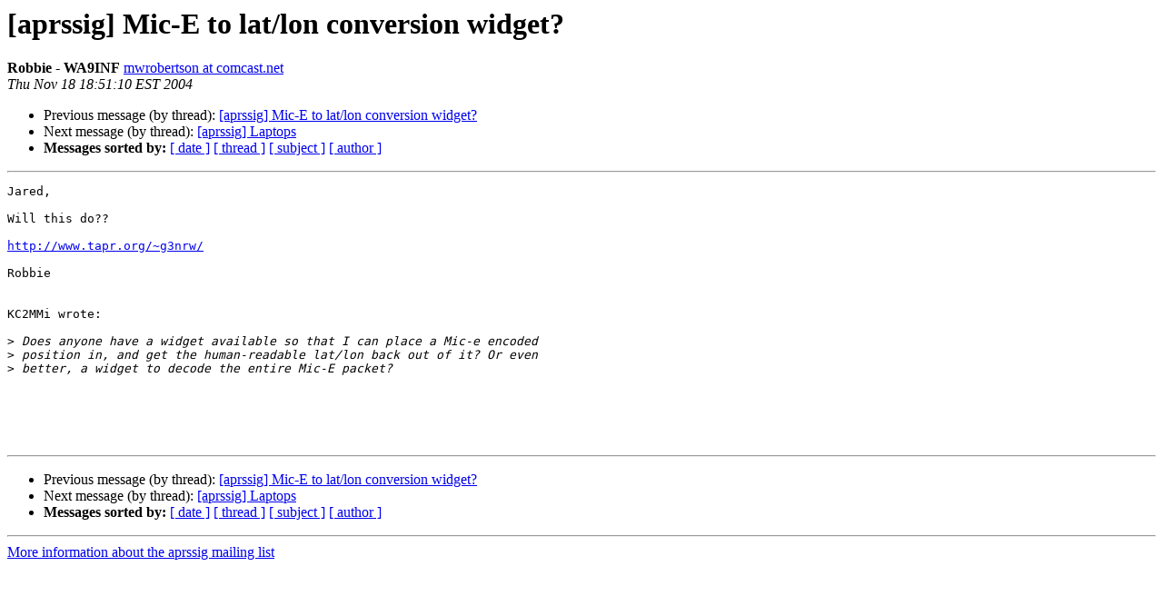

--- FILE ---
content_type: text/html
request_url: http://lists.tapr.org/pipermail/aprssig_lists.tapr.org/2004-November/001923.html
body_size: 2777
content:
<!DOCTYPE HTML PUBLIC "-//W3C//DTD HTML 4.01 Transitional//EN">
<HTML>
 <HEAD>
   <TITLE> [aprssig] Mic-E to lat/lon conversion widget?
   </TITLE>
   <LINK REL="Index" HREF="index.html" >
   <LINK REL="made" HREF="mailto:aprssig%40lists.tapr.org?Subject=Re%3A%20%5Baprssig%5D%20Mic-E%20to%20lat/lon%20conversion%20widget%3F&In-Reply-To=%3C419D356E.7000801%40comcast.net%3E">
   <META NAME="robots" CONTENT="index,nofollow">
   <style type="text/css">
       pre {
           white-space: pre-wrap;       /* css-2.1, curent FF, Opera, Safari */
           }
   </style>
   <META http-equiv="Content-Type" content="text/html; charset=us-ascii">
   <LINK REL="Previous"  HREF="001917.html">
   <LINK REL="Next"  HREF="001927.html">
 </HEAD>
 <BODY BGCOLOR="#ffffff">
   <H1>[aprssig] Mic-E to lat/lon conversion widget?</H1>
    <B>Robbie - WA9INF</B> 
    <A HREF="mailto:aprssig%40lists.tapr.org?Subject=Re%3A%20%5Baprssig%5D%20Mic-E%20to%20lat/lon%20conversion%20widget%3F&In-Reply-To=%3C419D356E.7000801%40comcast.net%3E"
       TITLE="[aprssig] Mic-E to lat/lon conversion widget?">mwrobertson at comcast.net
       </A><BR>
    <I>Thu Nov 18 18:51:10 EST 2004</I>
    <P><UL>
        <LI>Previous message (by thread): <A HREF="001917.html">[aprssig] Mic-E to lat/lon conversion widget?
</A></li>
        <LI>Next message (by thread): <A HREF="001927.html">[aprssig] Laptops
</A></li>
         <LI> <B>Messages sorted by:</B> 
              <a href="date.html#1923">[ date ]</a>
              <a href="thread.html#1923">[ thread ]</a>
              <a href="subject.html#1923">[ subject ]</a>
              <a href="author.html#1923">[ author ]</a>
         </LI>
       </UL>
    <HR>  
<!--beginarticle-->
<PRE>Jared,

Will this do??

<A HREF="http://www.tapr.org/~g3nrw/">http://www.tapr.org/~g3nrw/</A>

Robbie


KC2MMi wrote:

&gt;<i> Does anyone have a widget available so that I can place a Mic-e encoded
</I>&gt;<i> position in, and get the human-readable lat/lon back out of it? Or even
</I>&gt;<i> better, a widget to decode the entire Mic-E packet?
</I>




</PRE>

<!--endarticle-->
    <HR>
    <P><UL>
        <!--threads-->
	<LI>Previous message (by thread): <A HREF="001917.html">[aprssig] Mic-E to lat/lon conversion widget?
</A></li>
	<LI>Next message (by thread): <A HREF="001927.html">[aprssig] Laptops
</A></li>
         <LI> <B>Messages sorted by:</B> 
              <a href="date.html#1923">[ date ]</a>
              <a href="thread.html#1923">[ thread ]</a>
              <a href="subject.html#1923">[ subject ]</a>
              <a href="author.html#1923">[ author ]</a>
         </LI>
       </UL>

<hr>
<a href="http://lists.tapr.org/mailman/listinfo/aprssig_lists.tapr.org">More information about the aprssig
mailing list</a><br>
</body></html>
